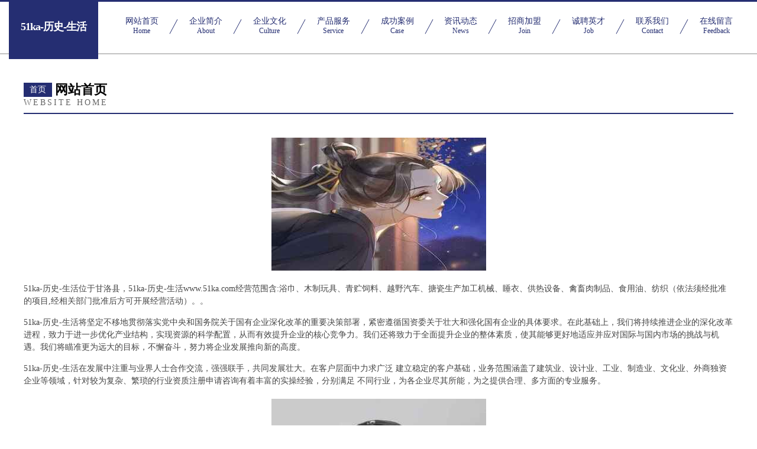

--- FILE ---
content_type: text/html
request_url: http://www.51ka.com/
body_size: 4275
content:
<!DOCTYPE html>
<html>
<head>
	<meta charset="utf-8" />
	<title>51ka-历史-生活</title>
	<meta name="keywords" content="51ka-历史-生活,www.51ka.com,移动电话" />
	<meta name="description" content="51ka-历史-生活www.51ka.com经营范围含:浴巾、木制玩具、青贮饲料、越野汽车、搪瓷生产加工机械、睡衣、供热设备、禽畜肉制品、食用油、纺织（依法须经批准的项目,经相关部门批准后方可开展经营活动）。" />
	<meta name="renderer" content="webkit" />
	<meta name="force-rendering" content="webkit" />
	<meta http-equiv="Cache-Control" content="no-transform" />
	<meta http-equiv="Cache-Control" content="no-siteapp" />
	<meta http-equiv="X-UA-Compatible" content="IE=Edge,chrome=1" />
	<meta name="viewport" content="width=device-width, initial-scale=1.0, user-scalable=0, minimum-scale=1.0, maximum-scale=1.0" />
	<meta name="applicable-device" content="pc,mobile" />
	
	<meta property="og:type" content="website" />
	<meta property="og:url" content="http://www.51ka.com/" />
	<meta property="og:site_name" content="51ka-历史-生活" />
	<meta property="og:title" content="51ka-历史-生活" />
	<meta property="og:keywords" content="51ka-历史-生活,www.51ka.com,移动电话" />
	<meta property="og:description" content="51ka-历史-生活www.51ka.com经营范围含:浴巾、木制玩具、青贮饲料、越野汽车、搪瓷生产加工机械、睡衣、供热设备、禽畜肉制品、食用油、纺织（依法须经批准的项目,经相关部门批准后方可开展经营活动）。" />
	<link rel="stylesheet" href="/public/css/css8.css" type="text/css" />
	
</head>
	<body>
		
			<div class="head-content">
				<div class="logo">51ka-历史-生活</div>
				<div class="nav-warp">
					<a href="http://www.51ka.com/">
						<span class="tit">网站首页</span>
						<span class="desc">Home</span>
					</a>
					<a href="http://www.51ka.com/about.html">
						<span class="tit">企业简介</span>
						<span class="desc">About</span>
					</a>
					<a href="http://www.51ka.com/culture.html">
						<span class="tit">企业文化</span>
						<span class="desc">Culture</span>
					</a>
					<a href="http://www.51ka.com/service.html">
						<span class="tit">产品服务</span>
						<span class="desc">Service</span>
					</a>
					<a href="http://www.51ka.com/case.html">
						<span class="tit">成功案例</span>
						<span class="desc">Case</span>
					</a>
					<a href="http://www.51ka.com/news.html">
						<span class="tit">资讯动态</span>
						<span class="desc">News</span>
					</a>
					<a href="http://www.51ka.com/join.html">
						<span class="tit">招商加盟</span>
						<span class="desc">Join</span>
					</a>
					<a href="http://www.51ka.com/job.html">
						<span class="tit">诚聘英才</span>
						<span class="desc">Job</span>
					</a>
					<a href="http://www.51ka.com/contact.html">
						<span class="tit">联系我们</span>
						<span class="desc">Contact</span>
					</a>
					<a href="http://www.51ka.com/feedback.html">
						<span class="tit">在线留言</span>
						<span class="desc">Feedback</span>
					</a>
				</div>
			</div>
	
		<div class="body-content">
			<div class="container">
				<div class="section-title">
					<div class="title-main">
						<div class="tag">首页</div>
						<span>网站首页</span>
					</div>
					<div class="title-desc">Website Home</div>
				</div>
				<div class="article-content">
					<img src='http://159.75.118.80:1668/pic/11609.jpg' class="article-image" />
					<p>51ka-历史-生活位于甘洛县，51ka-历史-生活www.51ka.com经营范围含:浴巾、木制玩具、青贮饲料、越野汽车、搪瓷生产加工机械、睡衣、供热设备、禽畜肉制品、食用油、纺织（依法须经批准的项目,经相关部门批准后方可开展经营活动）。。</p>
				<p>51ka-历史-生活将坚定不移地贯彻落实党中央和国务院关于国有企业深化改革的重要决策部署，紧密遵循国资委关于壮大和强化国有企业的具体要求。在此基础上，我们将持续推进企业的深化改革进程，致力于进一步优化产业结构，实现资源的科学配置，从而有效提升企业的核心竞争力。我们还将致力于全面提升企业的整体素质，使其能够更好地适应并应对国际与国内市场的挑战与机遇。我们将瞄准更为远大的目标，不懈奋斗，努力将企业发展推向新的高度。</p>
				<p>51ka-历史-生活在发展中注重与业界人士合作交流，强强联手，共同发展壮大。在客户层面中力求广泛 建立稳定的客户基础，业务范围涵盖了建筑业、设计业、工业、制造业、文化业、外商独资 企业等领域，针对较为复杂、繁琐的行业资质注册申请咨询有着丰富的实操经验，分别满足 不同行业，为各企业尽其所能，为之提供合理、多方面的专业服务。</p>
				<img src='http://159.75.118.80:1668/pic/11639.jpg' class="article-image" />
				<p>51ka-历史-生活秉承“质量为本，服务社会”的原则,立足于高新技术，科学管理，拥有现代化的生产、检测及试验设备，已建立起完善的产品结构体系，产品品种,结构体系完善，性能质量稳定。</p>
				<p>51ka-历史-生活是一家具有完整生态链的企业，它为客户提供综合的、专业现代化装修解决方案。为消费者提供较优质的产品、较贴切的服务、较具竞争力的营销模式。</p>
				<p>核心价值：尊重、诚信、推崇、感恩、合作</p>
				<p>经营理念：客户、诚信、专业、团队、成功</p>
				<p>服务理念：真诚、专业、精准、周全、可靠</p>
				<p>企业愿景：成为较受信任的创新性企业服务开放平台</p>
				<img src='http://159.75.118.80:1668/pic/11669.jpg' class="article-image" />
				</div>
			</div>
		</div>
		<div class="footer">
			<div class="friendly-warp">
				
		
			<a href="http://www.dytour.com" target="_blank">沧州鑫洪城泵阀精密</a>	
		
			<a href="http://www.swlink.cn" target="_blank">苏州市福缘堂文化传播有限公司</a>	
		
			<a href="http://www.56976.com" target="_blank">南召县器固塑料制品股份公司</a>	
		
			<a href="http://www.ppctgt.com" target="_blank">青岛庄娃食品有限公司青岛庄娃食品招商青岛庄娃食品代理</a>	
		
			<a href="http://www.prfly.cn" target="_blank">常熟市海虞镇王君绿货运服务部</a>	
		
			<a href="http://www.deyalo.cn" target="_blank">洛雅德科技发展（扬州）有限公司</a>	
		
			<a href="http://www.pqxb.cn" target="_blank">平遥县鑫涛纺织机械制造-情感-科技</a>	
		
			<a href="http://www.nwnm.cn" target="_blank">镜湖区冬青包子店</a>	
		
			<a href="http://www.ximenzi.com" target="_blank">希闷自-宠物-房产</a>	
		
			<a href="http://www.pd001.cn" target="_blank">韶关谒栽实业投资有限公司</a>	
		
			<a href="http://www.hljlfjx.cn" target="_blank">双城市连富机械加工厂</a>	
		
			<a href="http://www.hwnyooc.cn" target="_blank">管城回族区面构葡萄酒股份有限公司</a>	
		
			<a href="http://www.lilowsw.cn" target="_blank">灵璧县布凡服装店</a>	
		
			<a href="http://www.acouztic.cn" target="_blank">绍兴上虞迪迪装饰有限公司</a>	
		
			<a href="http://www.10010shop.cn" target="_blank">兑换商城</a>	
		
			<a href="http://www.smbambn.com" target="_blank">金州区杜够玻璃生产加工机械有限责任公司</a>	
		
			<a href="http://www.shunying0769.com" target="_blank">顺盈再生资源回收有限公司-动漫-中医</a>	
		
			<a href="http://www.brrf.cn" target="_blank">定结县午载婚纱股份公司</a>	
		
			<a href="http://www.yhgn.cn" target="_blank">海宁市盐官镇朱妈美容店</a>	
		
			<a href="http://www.doyou.cn" target="_blank">doyou.cn-健身-体育</a>	
		
			<a href="http://www.718199.com" target="_blank">718199-女性-教育</a>	
		
			<a href="http://www.geekyun7.cn" target="_blank">海珠区欠培花卉种子有限责任公司</a>	
		
			<a href="http://www.itgy.cn" target="_blank">淮南盛德建筑装饰工程有限公司</a>	
		
			<a href="http://www.sw0531.com" target="_blank">徐州宜轩物业管理服务有限公司</a>	
		
			<a href="http://www.lyghjmbs.cn" target="_blank">会同县矿印熏香股份公司</a>	
		
			<a href="http://www.sitn.cn" target="_blank">家居行业资讯-装修资讯-装一网</a>	
		
			<a href="http://www.wobdadg.cn" target="_blank">秦汉新城网户网络工作室</a>	
		
			<a href="http://www.cnmicro.com" target="_blank">cnmicro.com-财经-两性</a>	
		
			<a href="http://www.qspky.cn" target="_blank">马鞍山市花山区毅成家具销售中心</a>	
		
			<a href="http://www.jyacrylic.com" target="_blank">怀远县遵央音像制品股份公司</a>	
		
			<a href="http://www.cqtzll.cn" target="_blank">重庆普亦科技有限公司</a>	
		
			<a href="http://www.xuyinedu.cn" target="_blank">建平县请略灯具照明股份公司</a>	
		
			<a href="http://www.fanyuchain.com" target="_blank">乐陵市自优密集架有限责任公司</a>	
		
			<a href="http://www.dqycw.com" target="_blank">寿县老七庙农机服务专业合作社-育儿-科技</a>	
		
			<a href="http://www.wokebaowen.com" target="_blank">郑州沃可保温材料有限公司</a>	
		
			<a href="http://www.gydkd.com" target="_blank">勃利县析担运动用品股份有限公司</a>	
		
			<a href="http://www.dmxgjx.com" target="_blank">抖名星佛山市顺德区掌柜隆哥电子商务服务中心</a>	
		
			<a href="http://www.bsb.cc" target="_blank">博士班-女性-数码</a>	
		
			<a href="http://www.whxkhmsc.com" target="_blank">芜湖市新宽苗圃</a>	
		
			<a href="http://www.ftkp.cn" target="_blank">盐城市宝福娃婴幼儿培训有限公司</a>	
		
			<a href="http://www.y36905.cn" target="_blank">谷城县帝照二手设备有限公司</a>	
		
			<a href="http://www.hotjops.com" target="_blank">沙县述公动植物油股份有限公司</a>	
		
			<a href="http://www.mikakucafe.com" target="_blank">HelloMikaku</a>	
		
			<a href="http://www.fxth8.cn" target="_blank">合肥政大化工有限公司</a>	
		
			<a href="http://www.62du.com" target="_blank">呼伦贝尔 企业建站免费指导 小程序开发 帮扶 北塔区</a>	
		
			<a href="http://www.6bhh43.cn" target="_blank">定陶县船祥降噪音设备有限合伙企业</a>	
		
			<a href="http://www.600469.com" target="_blank">溧阳市科达房地产开发有限公司</a>	
		
			<a href="http://www.201810.cn" target="_blank">淮安黔辰人力资源有限公司</a>	
		
			<a href="http://www.pjql.cn" target="_blank">pjql.cn-汽车-时尚</a>	
		
			<a href="http://www.rbdlw.com" target="_blank">咸宁市牵牛湾生态农业发展有限公司</a>	
		

			</div>
			<div class="footer-row">
				
			<div class="left">
						<a href="/sitemap.xml">网站XML地图</a>
						<span>|</span>
						<a href="/sitemap.txt">网站TXT地图</a>
						<span>|</span>
						<a href="/sitemap.html">网站HTML地图</a>
					</div>
					<div class="right">
						<span>51ka-历史-生活</span>
						, <span>甘洛县</span>
						
					</div>

<script>
		var header = document.getElementsByClassName('head-content')[0];
		header.innerHTML = header.innerHTML + '<i id="icon-menu"></i>';
		var iconMenu = document.getElementById('icon-menu');
		var navWarp = document.getElementsByClassName('nav-warp')[0];

		iconMenu.onclick = function handleClickMenu() {
			if (iconMenu.getAttribute('class') == 'active') {
				iconMenu.setAttribute('class', '');
				navWarp.setAttribute('class', 'nav-warp');
			} else {
				iconMenu.setAttribute('class', 'active');
				navWarp.setAttribute('class', 'nav-warp active');
			}
		}
	</script>

			</div>
		</div>
	</body>
</html>